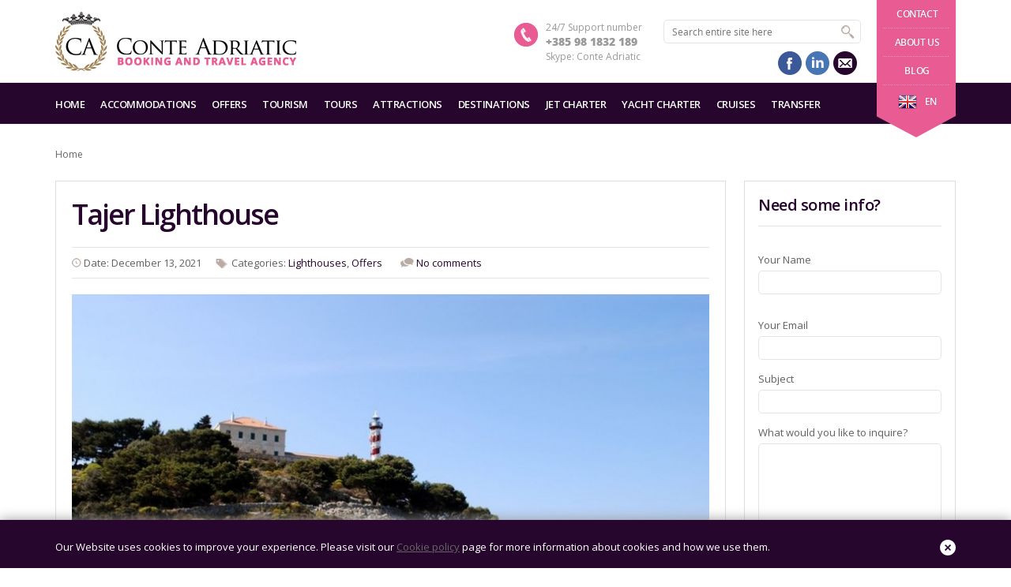

--- FILE ---
content_type: text/html; charset=UTF-8
request_url: https://conte-adriatic.com/tag/kornati-islands/
body_size: 14687
content:
<!DOCTYPE html>
<!--[if IE 7 ]><html class="ie7 oldie" dir="ltr" lang="en-US"
	prefix="og: https://ogp.me/ns#" > <![endif]-->
<!--[if IE 8 ]><html class="ie8 oldie" dir="ltr" lang="en-US"
	prefix="og: https://ogp.me/ns#" > <![endif]-->
<!--[if IE 	 ]><html class="ie" dir="ltr" lang="en-US"
	prefix="og: https://ogp.me/ns#" > <![endif]-->
<!--[if lt IE 9]><script src="https://conte-adriatic.com/wp-content/themes/conte-adriatic/js/html5shiv.js"></script><![endif]-->
<html dir="ltr" lang="en-US"
	prefix="og: https://ogp.me/ns#" >
<head>
	<meta charset="UTF-8">
	<meta name="viewport" content="width=device-width, initial-scale=1, maximum-scale=1">
	
	<link rel="shortcut icon" href="https://conte-adriatic.com/wp-content/themes/conte-adriatic-child/images/favicon.ico" />	
	<link rel="pingback" href="https://conte-adriatic.com/xmlrpc.php" />
    
    <script type="text/javascript" src='https://maps.google.com/maps/api/js?key=AIzaSyCFO5Pkvh74syXWI9rlUDDZ7kZ1p9C6oyM'></script>
	
<link rel="alternate" hreflang="en-us" href="https://conte-adriatic.com/tag/kornati-islands/" />
<link rel="alternate" hreflang="x-default" href="https://conte-adriatic.com/tag/kornati-islands/" />

		<!-- All in One SEO 4.4.0.1 - aioseo.com -->
		<title>kornati islands | Conte Adriatic</title><link rel="preload" as="style" href="https://fonts.googleapis.com/css?family=Open%20Sans%3A400%2C300%2C600%2C700%2C800&#038;subset=latin%2Clatin-ext&#038;display=swap" /><link rel="stylesheet" href="https://fonts.googleapis.com/css?family=Open%20Sans%3A400%2C300%2C600%2C700%2C800&#038;subset=latin%2Clatin-ext&#038;display=swap" media="print" onload="this.media='all'" /><noscript><link rel="stylesheet" href="https://fonts.googleapis.com/css?family=Open%20Sans%3A400%2C300%2C600%2C700%2C800&#038;subset=latin%2Clatin-ext&#038;display=swap" /></noscript><link rel="stylesheet" href="https://conte-adriatic.com/wp-content/cache/min/1/604c26a44ad24c4bcba545db703e20a4.css" media="all" data-minify="1" />
		<meta name="robots" content="max-image-preview:large" />
		<link rel="canonical" href="https://conte-adriatic.com/tag/kornati-islands/" />
		<meta name="generator" content="All in One SEO (AIOSEO) 4.4.0.1" />
		<script type="application/ld+json" class="aioseo-schema">
			{"@context":"https:\/\/schema.org","@graph":[{"@type":"BreadcrumbList","@id":"https:\/\/conte-adriatic.com\/tag\/kornati-islands\/#breadcrumblist","itemListElement":[{"@type":"ListItem","@id":"https:\/\/conte-adriatic.com\/#listItem","position":1,"item":{"@type":"WebPage","@id":"https:\/\/conte-adriatic.com\/","name":"Home","description":"Accommodation booking on Adriatic coast","url":"https:\/\/conte-adriatic.com\/"},"nextItem":"https:\/\/conte-adriatic.com\/tag\/kornati-islands\/#listItem"},{"@type":"ListItem","@id":"https:\/\/conte-adriatic.com\/tag\/kornati-islands\/#listItem","position":2,"item":{"@type":"WebPage","@id":"https:\/\/conte-adriatic.com\/tag\/kornati-islands\/","name":"kornati islands","url":"https:\/\/conte-adriatic.com\/tag\/kornati-islands\/"},"previousItem":"https:\/\/conte-adriatic.com\/#listItem"}]},{"@type":"CollectionPage","@id":"https:\/\/conte-adriatic.com\/tag\/kornati-islands\/#collectionpage","url":"https:\/\/conte-adriatic.com\/tag\/kornati-islands\/","name":"kornati islands | Conte Adriatic","inLanguage":"en-US","isPartOf":{"@id":"https:\/\/conte-adriatic.com\/#website"},"breadcrumb":{"@id":"https:\/\/conte-adriatic.com\/tag\/kornati-islands\/#breadcrumblist"}},{"@type":"Organization","@id":"https:\/\/conte-adriatic.com\/#organization","name":"Conte Adriatic","url":"https:\/\/conte-adriatic.com\/"},{"@type":"WebSite","@id":"https:\/\/conte-adriatic.com\/#website","url":"https:\/\/conte-adriatic.com\/","name":"Conte Adriatic","description":"Accommodation booking on Adriatic coast","inLanguage":"en-US","publisher":{"@id":"https:\/\/conte-adriatic.com\/#organization"}}]}
		</script>
		<!-- All in One SEO -->

<link rel='dns-prefetch' href='//cdn.jsdelivr.net' />
<link rel='dns-prefetch' href='//player.vimeo.com' />
<link rel='dns-prefetch' href='//fonts.googleapis.com' />
<link rel='dns-prefetch' href='//maxcdn.bootstrapcdn.com' />
<link rel='dns-prefetch' href='//fonts.gstatic.com' />
<link href='https://fonts.gstatic.com' crossorigin rel='preconnect' />
<link rel="alternate" type="application/rss+xml" title="Conte Adriatic &raquo; Feed" href="https://conte-adriatic.com/feed/" />
<link rel="alternate" type="application/rss+xml" title="Conte Adriatic &raquo; Comments Feed" href="https://conte-adriatic.com/comments/feed/" />
<link rel="alternate" type="application/rss+xml" title="Conte Adriatic &raquo; kornati islands Tag Feed" href="https://conte-adriatic.com/tag/kornati-islands/feed/" />
<style type="text/css">
img.wp-smiley,
img.emoji {
	display: inline !important;
	border: none !important;
	box-shadow: none !important;
	height: 1em !important;
	width: 1em !important;
	margin: 0 0.07em !important;
	vertical-align: -0.1em !important;
	background: none !important;
	padding: 0 !important;
}
</style>
	
<!--[if IE]>
<link rel='stylesheet' id='mailchimpSF_ie_css-css' href='https://conte-adriatic.com/wp-content/plugins/mailchimp/css/ie.css?ver=056130ce896a856f81543be84b940bcb' type='text/css' media='all' />
<![endif]-->



<style id='global-styles-inline-css' type='text/css'>
body{--wp--preset--color--black: #000000;--wp--preset--color--cyan-bluish-gray: #abb8c3;--wp--preset--color--white: #ffffff;--wp--preset--color--pale-pink: #f78da7;--wp--preset--color--vivid-red: #cf2e2e;--wp--preset--color--luminous-vivid-orange: #ff6900;--wp--preset--color--luminous-vivid-amber: #fcb900;--wp--preset--color--light-green-cyan: #7bdcb5;--wp--preset--color--vivid-green-cyan: #00d084;--wp--preset--color--pale-cyan-blue: #8ed1fc;--wp--preset--color--vivid-cyan-blue: #0693e3;--wp--preset--color--vivid-purple: #9b51e0;--wp--preset--gradient--vivid-cyan-blue-to-vivid-purple: linear-gradient(135deg,rgba(6,147,227,1) 0%,rgb(155,81,224) 100%);--wp--preset--gradient--light-green-cyan-to-vivid-green-cyan: linear-gradient(135deg,rgb(122,220,180) 0%,rgb(0,208,130) 100%);--wp--preset--gradient--luminous-vivid-amber-to-luminous-vivid-orange: linear-gradient(135deg,rgba(252,185,0,1) 0%,rgba(255,105,0,1) 100%);--wp--preset--gradient--luminous-vivid-orange-to-vivid-red: linear-gradient(135deg,rgba(255,105,0,1) 0%,rgb(207,46,46) 100%);--wp--preset--gradient--very-light-gray-to-cyan-bluish-gray: linear-gradient(135deg,rgb(238,238,238) 0%,rgb(169,184,195) 100%);--wp--preset--gradient--cool-to-warm-spectrum: linear-gradient(135deg,rgb(74,234,220) 0%,rgb(151,120,209) 20%,rgb(207,42,186) 40%,rgb(238,44,130) 60%,rgb(251,105,98) 80%,rgb(254,248,76) 100%);--wp--preset--gradient--blush-light-purple: linear-gradient(135deg,rgb(255,206,236) 0%,rgb(152,150,240) 100%);--wp--preset--gradient--blush-bordeaux: linear-gradient(135deg,rgb(254,205,165) 0%,rgb(254,45,45) 50%,rgb(107,0,62) 100%);--wp--preset--gradient--luminous-dusk: linear-gradient(135deg,rgb(255,203,112) 0%,rgb(199,81,192) 50%,rgb(65,88,208) 100%);--wp--preset--gradient--pale-ocean: linear-gradient(135deg,rgb(255,245,203) 0%,rgb(182,227,212) 50%,rgb(51,167,181) 100%);--wp--preset--gradient--electric-grass: linear-gradient(135deg,rgb(202,248,128) 0%,rgb(113,206,126) 100%);--wp--preset--gradient--midnight: linear-gradient(135deg,rgb(2,3,129) 0%,rgb(40,116,252) 100%);--wp--preset--duotone--dark-grayscale: url('#wp-duotone-dark-grayscale');--wp--preset--duotone--grayscale: url('#wp-duotone-grayscale');--wp--preset--duotone--purple-yellow: url('#wp-duotone-purple-yellow');--wp--preset--duotone--blue-red: url('#wp-duotone-blue-red');--wp--preset--duotone--midnight: url('#wp-duotone-midnight');--wp--preset--duotone--magenta-yellow: url('#wp-duotone-magenta-yellow');--wp--preset--duotone--purple-green: url('#wp-duotone-purple-green');--wp--preset--duotone--blue-orange: url('#wp-duotone-blue-orange');--wp--preset--font-size--small: 13px;--wp--preset--font-size--medium: 20px;--wp--preset--font-size--large: 36px;--wp--preset--font-size--x-large: 42px;--wp--preset--spacing--20: 0.44rem;--wp--preset--spacing--30: 0.67rem;--wp--preset--spacing--40: 1rem;--wp--preset--spacing--50: 1.5rem;--wp--preset--spacing--60: 2.25rem;--wp--preset--spacing--70: 3.38rem;--wp--preset--spacing--80: 5.06rem;--wp--preset--shadow--natural: 6px 6px 9px rgba(0, 0, 0, 0.2);--wp--preset--shadow--deep: 12px 12px 50px rgba(0, 0, 0, 0.4);--wp--preset--shadow--sharp: 6px 6px 0px rgba(0, 0, 0, 0.2);--wp--preset--shadow--outlined: 6px 6px 0px -3px rgba(255, 255, 255, 1), 6px 6px rgba(0, 0, 0, 1);--wp--preset--shadow--crisp: 6px 6px 0px rgba(0, 0, 0, 1);}:where(.is-layout-flex){gap: 0.5em;}body .is-layout-flow > .alignleft{float: left;margin-inline-start: 0;margin-inline-end: 2em;}body .is-layout-flow > .alignright{float: right;margin-inline-start: 2em;margin-inline-end: 0;}body .is-layout-flow > .aligncenter{margin-left: auto !important;margin-right: auto !important;}body .is-layout-constrained > .alignleft{float: left;margin-inline-start: 0;margin-inline-end: 2em;}body .is-layout-constrained > .alignright{float: right;margin-inline-start: 2em;margin-inline-end: 0;}body .is-layout-constrained > .aligncenter{margin-left: auto !important;margin-right: auto !important;}body .is-layout-constrained > :where(:not(.alignleft):not(.alignright):not(.alignfull)){max-width: var(--wp--style--global--content-size);margin-left: auto !important;margin-right: auto !important;}body .is-layout-constrained > .alignwide{max-width: var(--wp--style--global--wide-size);}body .is-layout-flex{display: flex;}body .is-layout-flex{flex-wrap: wrap;align-items: center;}body .is-layout-flex > *{margin: 0;}:where(.wp-block-columns.is-layout-flex){gap: 2em;}.has-black-color{color: var(--wp--preset--color--black) !important;}.has-cyan-bluish-gray-color{color: var(--wp--preset--color--cyan-bluish-gray) !important;}.has-white-color{color: var(--wp--preset--color--white) !important;}.has-pale-pink-color{color: var(--wp--preset--color--pale-pink) !important;}.has-vivid-red-color{color: var(--wp--preset--color--vivid-red) !important;}.has-luminous-vivid-orange-color{color: var(--wp--preset--color--luminous-vivid-orange) !important;}.has-luminous-vivid-amber-color{color: var(--wp--preset--color--luminous-vivid-amber) !important;}.has-light-green-cyan-color{color: var(--wp--preset--color--light-green-cyan) !important;}.has-vivid-green-cyan-color{color: var(--wp--preset--color--vivid-green-cyan) !important;}.has-pale-cyan-blue-color{color: var(--wp--preset--color--pale-cyan-blue) !important;}.has-vivid-cyan-blue-color{color: var(--wp--preset--color--vivid-cyan-blue) !important;}.has-vivid-purple-color{color: var(--wp--preset--color--vivid-purple) !important;}.has-black-background-color{background-color: var(--wp--preset--color--black) !important;}.has-cyan-bluish-gray-background-color{background-color: var(--wp--preset--color--cyan-bluish-gray) !important;}.has-white-background-color{background-color: var(--wp--preset--color--white) !important;}.has-pale-pink-background-color{background-color: var(--wp--preset--color--pale-pink) !important;}.has-vivid-red-background-color{background-color: var(--wp--preset--color--vivid-red) !important;}.has-luminous-vivid-orange-background-color{background-color: var(--wp--preset--color--luminous-vivid-orange) !important;}.has-luminous-vivid-amber-background-color{background-color: var(--wp--preset--color--luminous-vivid-amber) !important;}.has-light-green-cyan-background-color{background-color: var(--wp--preset--color--light-green-cyan) !important;}.has-vivid-green-cyan-background-color{background-color: var(--wp--preset--color--vivid-green-cyan) !important;}.has-pale-cyan-blue-background-color{background-color: var(--wp--preset--color--pale-cyan-blue) !important;}.has-vivid-cyan-blue-background-color{background-color: var(--wp--preset--color--vivid-cyan-blue) !important;}.has-vivid-purple-background-color{background-color: var(--wp--preset--color--vivid-purple) !important;}.has-black-border-color{border-color: var(--wp--preset--color--black) !important;}.has-cyan-bluish-gray-border-color{border-color: var(--wp--preset--color--cyan-bluish-gray) !important;}.has-white-border-color{border-color: var(--wp--preset--color--white) !important;}.has-pale-pink-border-color{border-color: var(--wp--preset--color--pale-pink) !important;}.has-vivid-red-border-color{border-color: var(--wp--preset--color--vivid-red) !important;}.has-luminous-vivid-orange-border-color{border-color: var(--wp--preset--color--luminous-vivid-orange) !important;}.has-luminous-vivid-amber-border-color{border-color: var(--wp--preset--color--luminous-vivid-amber) !important;}.has-light-green-cyan-border-color{border-color: var(--wp--preset--color--light-green-cyan) !important;}.has-vivid-green-cyan-border-color{border-color: var(--wp--preset--color--vivid-green-cyan) !important;}.has-pale-cyan-blue-border-color{border-color: var(--wp--preset--color--pale-cyan-blue) !important;}.has-vivid-cyan-blue-border-color{border-color: var(--wp--preset--color--vivid-cyan-blue) !important;}.has-vivid-purple-border-color{border-color: var(--wp--preset--color--vivid-purple) !important;}.has-vivid-cyan-blue-to-vivid-purple-gradient-background{background: var(--wp--preset--gradient--vivid-cyan-blue-to-vivid-purple) !important;}.has-light-green-cyan-to-vivid-green-cyan-gradient-background{background: var(--wp--preset--gradient--light-green-cyan-to-vivid-green-cyan) !important;}.has-luminous-vivid-amber-to-luminous-vivid-orange-gradient-background{background: var(--wp--preset--gradient--luminous-vivid-amber-to-luminous-vivid-orange) !important;}.has-luminous-vivid-orange-to-vivid-red-gradient-background{background: var(--wp--preset--gradient--luminous-vivid-orange-to-vivid-red) !important;}.has-very-light-gray-to-cyan-bluish-gray-gradient-background{background: var(--wp--preset--gradient--very-light-gray-to-cyan-bluish-gray) !important;}.has-cool-to-warm-spectrum-gradient-background{background: var(--wp--preset--gradient--cool-to-warm-spectrum) !important;}.has-blush-light-purple-gradient-background{background: var(--wp--preset--gradient--blush-light-purple) !important;}.has-blush-bordeaux-gradient-background{background: var(--wp--preset--gradient--blush-bordeaux) !important;}.has-luminous-dusk-gradient-background{background: var(--wp--preset--gradient--luminous-dusk) !important;}.has-pale-ocean-gradient-background{background: var(--wp--preset--gradient--pale-ocean) !important;}.has-electric-grass-gradient-background{background: var(--wp--preset--gradient--electric-grass) !important;}.has-midnight-gradient-background{background: var(--wp--preset--gradient--midnight) !important;}.has-small-font-size{font-size: var(--wp--preset--font-size--small) !important;}.has-medium-font-size{font-size: var(--wp--preset--font-size--medium) !important;}.has-large-font-size{font-size: var(--wp--preset--font-size--large) !important;}.has-x-large-font-size{font-size: var(--wp--preset--font-size--x-large) !important;}
.wp-block-navigation a:where(:not(.wp-element-button)){color: inherit;}
:where(.wp-block-columns.is-layout-flex){gap: 2em;}
.wp-block-pullquote{font-size: 1.5em;line-height: 1.6;}
</style>









<style id='wpml-legacy-dropdown-0-inline-css' type='text/css'>
.wpml-ls-statics-shortcode_actions{background-color:#eeeeee;}.wpml-ls-statics-shortcode_actions, .wpml-ls-statics-shortcode_actions .wpml-ls-sub-menu, .wpml-ls-statics-shortcode_actions a {border-color:#cdcdcd;}.wpml-ls-statics-shortcode_actions a, .wpml-ls-statics-shortcode_actions .wpml-ls-sub-menu a, .wpml-ls-statics-shortcode_actions .wpml-ls-sub-menu a:link, .wpml-ls-statics-shortcode_actions li:not(.wpml-ls-current-language) .wpml-ls-link, .wpml-ls-statics-shortcode_actions li:not(.wpml-ls-current-language) .wpml-ls-link:link {color:#444444;background-color:#ffffff;}.wpml-ls-statics-shortcode_actions a, .wpml-ls-statics-shortcode_actions .wpml-ls-sub-menu a:hover,.wpml-ls-statics-shortcode_actions .wpml-ls-sub-menu a:focus, .wpml-ls-statics-shortcode_actions .wpml-ls-sub-menu a:link:hover, .wpml-ls-statics-shortcode_actions .wpml-ls-sub-menu a:link:focus {color:#000000;background-color:#eeeeee;}.wpml-ls-statics-shortcode_actions .wpml-ls-current-language > a {color:#444444;background-color:#ffffff;}.wpml-ls-statics-shortcode_actions .wpml-ls-current-language:hover>a, .wpml-ls-statics-shortcode_actions .wpml-ls-current-language>a:focus {color:#000000;background-color:#eeeeee;}
</style>

<style id='wpml-legacy-horizontal-list-0-inline-css' type='text/css'>
.wpml-ls-statics-footer{background-color:#27062d;}.wpml-ls-statics-footer, .wpml-ls-statics-footer .wpml-ls-sub-menu, .wpml-ls-statics-footer a {border-color:#e4e4e4;}.wpml-ls-statics-footer a, .wpml-ls-statics-footer .wpml-ls-sub-menu a, .wpml-ls-statics-footer .wpml-ls-sub-menu a:link, .wpml-ls-statics-footer li:not(.wpml-ls-current-language) .wpml-ls-link, .wpml-ls-statics-footer li:not(.wpml-ls-current-language) .wpml-ls-link:link {color:#ffffff;background-color:transparent;}.wpml-ls-statics-footer a, .wpml-ls-statics-footer .wpml-ls-sub-menu a:hover,.wpml-ls-statics-footer .wpml-ls-sub-menu a:focus, .wpml-ls-statics-footer .wpml-ls-sub-menu a:link:hover, .wpml-ls-statics-footer .wpml-ls-sub-menu a:link:focus {color:#c8b4cc;background-color:transparent;}.wpml-ls-statics-footer .wpml-ls-current-language > a {color:#c8b4cc;background-color:transparent;}.wpml-ls-statics-footer .wpml-ls-current-language:hover>a, .wpml-ls-statics-footer .wpml-ls-current-language>a:focus {color:#b296b7;background-color:transparent;}
#lang_sel_footer { font: 13px "Open Sans",Arial,Helvetica,sans-serif !important; }
</style>













<link rel="https://api.w.org/" href="https://conte-adriatic.com/wp-json/" /><link rel="alternate" type="application/json" href="https://conte-adriatic.com/wp-json/wp/v2/tags/804" /><link rel="EditURI" type="application/rsd+xml" title="RSD" href="https://conte-adriatic.com/xmlrpc.php?rsd" />
<link rel="wlwmanifest" type="application/wlwmanifest+xml" href="https://conte-adriatic.com/wp-includes/wlwmanifest.xml" />

<meta name="generator" content="WPML ver:4.6.4 stt:22,1,3,47;" />
<meta name="generator" content="Powered by Slider Revolution 6.6.11 - responsive, Mobile-Friendly Slider Plugin for WordPress with comfortable drag and drop interface." />
<link rel="icon" href="https://conte-adriatic.com/wp-content/uploads/2014/04/icon-48x48.png" sizes="32x32" />
<link rel="icon" href="https://conte-adriatic.com/wp-content/uploads/2014/04/icon-200x200.png" sizes="192x192" />
<link rel="apple-touch-icon" href="https://conte-adriatic.com/wp-content/uploads/2014/04/icon-180x180.png" />
<meta name="msapplication-TileImage" content="https://conte-adriatic.com/wp-content/uploads/2014/04/icon-300x300.png" />
<script>function setREVStartSize(e){
			//window.requestAnimationFrame(function() {
				window.RSIW = window.RSIW===undefined ? window.innerWidth : window.RSIW;
				window.RSIH = window.RSIH===undefined ? window.innerHeight : window.RSIH;
				try {
					var pw = document.getElementById(e.c).parentNode.offsetWidth,
						newh;
					pw = pw===0 || isNaN(pw) || (e.l=="fullwidth" || e.layout=="fullwidth") ? window.RSIW : pw;
					e.tabw = e.tabw===undefined ? 0 : parseInt(e.tabw);
					e.thumbw = e.thumbw===undefined ? 0 : parseInt(e.thumbw);
					e.tabh = e.tabh===undefined ? 0 : parseInt(e.tabh);
					e.thumbh = e.thumbh===undefined ? 0 : parseInt(e.thumbh);
					e.tabhide = e.tabhide===undefined ? 0 : parseInt(e.tabhide);
					e.thumbhide = e.thumbhide===undefined ? 0 : parseInt(e.thumbhide);
					e.mh = e.mh===undefined || e.mh=="" || e.mh==="auto" ? 0 : parseInt(e.mh,0);
					if(e.layout==="fullscreen" || e.l==="fullscreen")
						newh = Math.max(e.mh,window.RSIH);
					else{
						e.gw = Array.isArray(e.gw) ? e.gw : [e.gw];
						for (var i in e.rl) if (e.gw[i]===undefined || e.gw[i]===0) e.gw[i] = e.gw[i-1];
						e.gh = e.el===undefined || e.el==="" || (Array.isArray(e.el) && e.el.length==0)? e.gh : e.el;
						e.gh = Array.isArray(e.gh) ? e.gh : [e.gh];
						for (var i in e.rl) if (e.gh[i]===undefined || e.gh[i]===0) e.gh[i] = e.gh[i-1];
											
						var nl = new Array(e.rl.length),
							ix = 0,
							sl;
						e.tabw = e.tabhide>=pw ? 0 : e.tabw;
						e.thumbw = e.thumbhide>=pw ? 0 : e.thumbw;
						e.tabh = e.tabhide>=pw ? 0 : e.tabh;
						e.thumbh = e.thumbhide>=pw ? 0 : e.thumbh;
						for (var i in e.rl) nl[i] = e.rl[i]<window.RSIW ? 0 : e.rl[i];
						sl = nl[0];
						for (var i in nl) if (sl>nl[i] && nl[i]>0) { sl = nl[i]; ix=i;}
						var m = pw>(e.gw[ix]+e.tabw+e.thumbw) ? 1 : (pw-(e.tabw+e.thumbw)) / (e.gw[ix]);
						newh =  (e.gh[ix] * m) + (e.tabh + e.thumbh);
					}
					var el = document.getElementById(e.c);
					if (el!==null && el) el.style.height = newh+"px";
					el = document.getElementById(e.c+"_wrapper");
					if (el!==null && el) {
						el.style.height = newh+"px";
						el.style.display = "block";
					}
				} catch(e){
					console.log("Failure at Presize of Slider:" + e)
				}
			//});
		  };</script>
<noscript><style id="rocket-lazyload-nojs-css">.rll-youtube-player, [data-lazy-src]{display:none !important;}</style></noscript></head>
<body class="archive tag tag-kornati-islands tag-804">
	<!--header-->
	<header class="header" role="banner">
		<div class="wrap clearfix">
			<!--logo-->
						<div class="logo"><a href="https://conte-adriatic.com" title="Conte Adriatic | kornati islands | Conte Adriatic"><img width="305" height="75" src="data:image/svg+xml,%3Csvg%20xmlns='http://www.w3.org/2000/svg'%20viewBox='0%200%20305%2075'%3E%3C/svg%3E" alt="Conte Adriatic | kornati islands | Conte Adriatic" data-lazy-src="https://conte-adriatic.com/wp-content/uploads/2014/04/logo_conte1.png" /><noscript><img width="305" height="75" src="https://conte-adriatic.com/wp-content/uploads/2014/04/logo_conte1.png" alt="Conte Adriatic | kornati islands | Conte Adriatic" /></noscript></a></div>
			<!--//logo-->
						<!--ribbon-->
			<div class="ribbon">
				<nav>
                    <!-- Custom Studio Informa -->
                                                            <ul class="additional">
                        <li style="display: block;"><a class="fn" href="https://conte-adriatic.com/contact/">Contact</a></li>
                        <li style="display: block;"><a class="fn" href="https://conte-adriatic.com/about-us/">About Us</a></li>
                    	<li style="display: block;"><a class="fn" href="https://conte-adriatic.com/category/blog/">Blog</a></li>
                    </ul>
                                        <!-- Custom Studio Informa -->
                    <!-- Custom Studio Informa -->
                    <ul class="profile-nav languages">
            
                    <li class="active"><a href="https://conte-adriatic.com/tag/kornati-islands/"><img src="data:image/svg+xml,%3Csvg%20xmlns='http://www.w3.org/2000/svg'%20viewBox='0%200%2024%2018'%3E%3C/svg%3E"  width="24" height="18" data-lazy-src="https://conte-adriatic.com/wp-content/uploads/flags/en.png"/><noscript><img src="https://conte-adriatic.com/wp-content/uploads/flags/en.png"  width="24" height="18"/></noscript>en</a></li><li><a class="fn" href="https://conte-adriatic.com/de/"><img src="data:image/svg+xml,%3Csvg%20xmlns='http://www.w3.org/2000/svg'%20viewBox='0%200%2024%2018'%3E%3C/svg%3E"  width="24" height="18" data-lazy-src="https://conte-adriatic.com/wp-content/uploads/flags/de.png"/><noscript><img src="https://conte-adriatic.com/wp-content/uploads/flags/de.png"  width="24" height="18"/></noscript>de</a></li><li><a class="fn" href="https://conte-adriatic.com/ru/"><img src="data:image/svg+xml,%3Csvg%20xmlns='http://www.w3.org/2000/svg'%20viewBox='0%200%2024%2018'%3E%3C/svg%3E"  width="24" height="18" data-lazy-src="https://conte-adriatic.com/wp-content/uploads/flags/ru.png"/><noscript><img src="https://conte-adriatic.com/wp-content/uploads/flags/ru.png"  width="24" height="18"/></noscript>ru</a></li><li><a class="fn" href="https://conte-adriatic.com/hr/"><img src="data:image/svg+xml,%3Csvg%20xmlns='http://www.w3.org/2000/svg'%20viewBox='0%200%2024%2018'%3E%3C/svg%3E"  width="24" height="18" data-lazy-src="https://conte-adriatic.com/wp-content/uploads/flags/hr.png"/><noscript><img src="https://conte-adriatic.com/wp-content/uploads/flags/hr.png"  width="24" height="18"/></noscript>hr</a></li>    
                    </ul>
                    <!-- Custom Studio Informa -->
                    
														</nav>
			</div>
			<!--//ribbon-->
						<!--search-->
			<div class="search">
				<form id="searchform" method="get" action="https://conte-adriatic.com">
					<input type="search" placeholder="Search entire site here" name="s" id="search" /> 
					<input type="submit" id="searchsubmit" value="" name="searchsubmit"/>
				</form>
                
                <!--// Custom Studio Informa -->
                                    <div class="header-sidebar">
                        <span class="widget widget-sidebar">			<article class="one-fourth">
						<ul class="social"> <li class="facebook"><a href="//www.facebook.com/contecroatiabooking" target="_blank" title="facebook">facebook</a></li><li class="linkedin"><a href="https://www.linkedin.com/in/conteadriatic" target="_blank" title="linkedin">linkedin</a></li><li class="mail"><a href="/cdn-cgi/l/email-protection#71181f171e31121e1f05145c10150318100518125f121e1c" title="mail">mail</a></li>				</ul>
			</article>
		</span>                    </div>
                                <!--// Custom Studio Informa -->

			</div>
			<!--//search-->
            	
			<!--contact-->
			<div class="contact">
				<span class="phone">24/7 Support number</span>
				<span class="number">+385 98 1832 189</span>
               
                <!--// Custom Studio Informa -->
                <span class="skype-contact">Skype: Conte Adriatic</span>
                <!--// Custom Studio Informa -->
                
			</div>
			<!--//contact-->
		</div>
		<!--primary navigation-->
		<nav id="nav" class="main-nav"><ul id="menu-main-menu-en" class="wrap"><li id="menu-item-1223" class="menu-item menu-item-type-post_type menu-item-object-page menu-item-home menu-item-1223"><a href="https://conte-adriatic.com/">Home</a></li>
<li id="menu-item-7575" class="menu-item menu-item-type-post_type menu-item-object-page menu-item-has-children menu-item-7575"><a href="https://conte-adriatic.com/accommodations/">Accommodations</a>
<ul class="sub-menu">
	<li id="menu-item-1225" class="menu-item menu-item-type-post_type menu-item-object-page menu-item-1225"><a href="https://conte-adriatic.com/apartments/">Apartments</a></li>
	<li id="menu-item-1229" class="menu-item menu-item-type-post_type menu-item-object-page menu-item-1229"><a href="https://conte-adriatic.com/hotels/">Hotels</a></li>
	<li id="menu-item-1230" class="menu-item menu-item-type-post_type menu-item-object-page menu-item-1230"><a href="https://conte-adriatic.com/luxury/">Luxury</a></li>
	<li id="menu-item-2374" class="menu-item menu-item-type-post_type menu-item-object-page menu-item-2374"><a href="https://conte-adriatic.com/luxury-villas/">Luxury villas</a></li>
	<li id="menu-item-1231" class="menu-item menu-item-type-post_type menu-item-object-page menu-item-1231"><a href="https://conte-adriatic.com/swimming-pool-houses/">Swimming pool houses</a></li>
	<li id="menu-item-7433" class="menu-item menu-item-type-post_type menu-item-object-page menu-item-7433"><a href="https://conte-adriatic.com/lighthouses/">Lighthouses</a></li>
</ul>
</li>
<li id="menu-item-1236" class="menu-item menu-item-type-taxonomy menu-item-object-category menu-item-has-children menu-item-1236"><a href="https://conte-adriatic.com/category/offers/">Offers</a>
<ul class="sub-menu">
	<li id="menu-item-1237" class="menu-item menu-item-type-taxonomy menu-item-object-category menu-item-1237"><a href="https://conte-adriatic.com/category/offers/lighthouses/">Lighthouses</a></li>
	<li id="menu-item-1238" class="menu-item menu-item-type-taxonomy menu-item-object-category menu-item-1238"><a href="https://conte-adriatic.com/category/offers/excursions/">Excursions</a></li>
	<li id="menu-item-1245" class="menu-item menu-item-type-taxonomy menu-item-object-category menu-item-1245"><a href="https://conte-adriatic.com/category/offers/team-building/">Team building</a></li>
	<li id="menu-item-1244" class="menu-item menu-item-type-taxonomy menu-item-object-category menu-item-1244"><a href="https://conte-adriatic.com/category/offers/rental-aircraft-and-helicopters/">Rental aircraft and helicopters</a></li>
	<li id="menu-item-6096" class="menu-item menu-item-type-taxonomy menu-item-object-category menu-item-6096"><a href="https://conte-adriatic.com/category/special-offer/">Special offer</a></li>
</ul>
</li>
<li id="menu-item-7081" class="menu-item menu-item-type-taxonomy menu-item-object-category menu-item-has-children menu-item-7081"><a href="https://conte-adriatic.com/category/tourism/">Tourism</a>
<ul class="sub-menu">
	<li id="menu-item-7084" class="menu-item menu-item-type-taxonomy menu-item-object-category menu-item-7084"><a href="https://conte-adriatic.com/category/tourism/health-and-medical-tourism/">Health and Medical Tourism</a></li>
	<li id="menu-item-6989" class="menu-item menu-item-type-taxonomy menu-item-object-category menu-item-6989"><a href="https://conte-adriatic.com/category/tourism/cultural-tourism/">Cultural Tourism</a></li>
	<li id="menu-item-7083" class="menu-item menu-item-type-taxonomy menu-item-object-category menu-item-7083"><a href="https://conte-adriatic.com/category/tourism/ecotourism/">Ecotourism</a></li>
	<li id="menu-item-7082" class="menu-item menu-item-type-taxonomy menu-item-object-category menu-item-7082"><a href="https://conte-adriatic.com/category/tourism/dental-tourism/">Dental Tourism</a></li>
	<li id="menu-item-1239" class="menu-item menu-item-type-taxonomy menu-item-object-category menu-item-1239"><a href="https://conte-adriatic.com/category/tourism/congress-tourism/">Congress tourism</a></li>
	<li id="menu-item-7085" class="menu-item menu-item-type-taxonomy menu-item-object-category menu-item-7085"><a href="https://conte-adriatic.com/category/tourism/sports-and-recreational-tourism/">Sports and Recreational Tourism</a></li>
</ul>
</li>
<li id="menu-item-1232" class="menu-item menu-item-type-post_type menu-item-object-page menu-item-has-children menu-item-1232"><a href="https://conte-adriatic.com/tours/">Tours</a>
<ul class="sub-menu">
	<li id="menu-item-8522" class="menu-item menu-item-type-post_type menu-item-object-page menu-item-8522"><a href="https://conte-adriatic.com/travel-a-la-carte/">Travel à la carte</a></li>
	<li id="menu-item-8523" class="menu-item menu-item-type-post_type menu-item-object-page menu-item-8523"><a href="https://conte-adriatic.com/dalmatia/">Dalmatia</a></li>
	<li id="menu-item-8524" class="menu-item menu-item-type-post_type menu-item-object-page menu-item-8524"><a href="https://conte-adriatic.com/offer-travel/">Offer travel</a></li>
</ul>
</li>
<li id="menu-item-1240" class="menu-item menu-item-type-taxonomy menu-item-object-category menu-item-has-children menu-item-1240"><a href="https://conte-adriatic.com/category/attractions/">Attractions</a>
<ul class="sub-menu">
	<li id="menu-item-1241" class="menu-item menu-item-type-taxonomy menu-item-object-category menu-item-1241"><a href="https://conte-adriatic.com/category/attractions/croatia-attractions/">Croatia</a></li>
	<li id="menu-item-1242" class="menu-item menu-item-type-taxonomy menu-item-object-category menu-item-1242"><a href="https://conte-adriatic.com/category/attractions/national-parks/">National Parks</a></li>
	<li id="menu-item-1243" class="menu-item menu-item-type-taxonomy menu-item-object-category menu-item-1243"><a href="https://conte-adriatic.com/category/attractions/zadar/">Zadar</a></li>
</ul>
</li>
<li id="menu-item-7143" class="menu-item menu-item-type-post_type menu-item-object-page menu-item-7143"><a href="https://conte-adriatic.com/destinations/">Destinations</a></li>
<li id="menu-item-7183" class="menu-item menu-item-type-post_type menu-item-object-page menu-item-7183"><a href="https://conte-adriatic.com/jet-charter/">Jet charter</a></li>
<li id="menu-item-7184" class="menu-item menu-item-type-post_type menu-item-object-page menu-item-7184"><a href="https://conte-adriatic.com/yacht-charter/">Yacht charter</a></li>
<li id="menu-item-7444" class="menu-item menu-item-type-post_type menu-item-object-page menu-item-7444"><a href="https://conte-adriatic.com/cruises/">Cruises</a></li>
<li id="menu-item-1233" class="menu-item menu-item-type-post_type menu-item-object-page menu-item-1233"><a href="https://conte-adriatic.com/transfer/">Transfer</a></li>
</ul></nav>		<!--//primary navigation-->
	</header>
	<!--//header-->
		<!--main-->
	<div class="main" role="main" id="primary">		
		<div class="wrap clearfix">
			<!--main content-->
			<div class="content clearfix " id="content"><!--breadcrumbs--><nav role="navigation" class="breadcrumbs clearfix"><ul><li><a href="https://conte-adriatic.com" title="Home">Home</a></li></ul></nav><!--//breadcrumbs--><!--three-fourth content-->
	<section class="three-fourth">
					
		<!--post-->
		<article class="static-content post">
			<header class="entry-header">
				<h1><a href="https://conte-adriatic.com/tajer-lighthouse/">Tajer Lighthouse</a></h1>
				<p class="entry-meta">
					<span class="date">Date: December 13, 2021</span> 
					<!--<span class="author">By <a href="https://conte-adriatic.com/author/conte/" title="Posts by Conte Adriatic" rel="author">Conte Adriatic</a></span>-->
					<span class="categories">Categories: <a href="https://conte-adriatic.com/category/offers/lighthouses/" rel="category tag">Lighthouses</a>, <a href="https://conte-adriatic.com/category/offers/" rel="category tag">Offers</a></span>
					<span class="comments">
						<a href="" rel="nofollow">
							No comments						</a>
					</span>
				</p>
			</header>
						<div class="entry-featured">
				<a href="https://conte-adriatic.com/tajer-lighthouse/">
					<figure>
						<img width="815" height="459" src="data:image/svg+xml,%3Csvg%20xmlns='http://www.w3.org/2000/svg'%20viewBox='0%200%20815%20459'%3E%3C/svg%3E" class="attachment-featured size-featured wp-post-image" alt="" decoding="async" title="" data-lazy-src="https://conte-adriatic.com/wp-content/uploads/2016/01/Tajer-s-mora-815x459.jpg" /><noscript><img width="815" height="459" src="https://conte-adriatic.com/wp-content/uploads/2016/01/Tajer-s-mora-815x459.jpg" class="attachment-featured size-featured wp-post-image" alt="" decoding="async" title="" /></noscript>					</figure>
				</a>
			</div>
						<div class="entry-content">
				<p>The Tajer lighthouse was built in 1876, and is actually one fairly large stone building connected with a monumental iron tower by a 200 foot long corridor. The building yard is very spacious, around 1200 square feet. Both apartments offer splendid panoramic view of Kornati islands, Long Island and immense ope sea. Location: 15 NM&#8230;</p>
				<div class="read-more"><a href="https://conte-adriatic.com/tajer-lighthouse/" class="gradient-button" rel="nofollow">Read More</a></div>
            
			</div>
            
		</article>
		<!--//post-->			
					
		<!--post-->
		<article class="static-content post">
			<header class="entry-header">
				<h1><a href="https://conte-adriatic.com/luxury-kornati-islands/">Luxury Kornati islands</a></h1>
				<p class="entry-meta">
					<span class="date">Date: July 2, 2020</span> 
					<!--<span class="author">By <a href="https://conte-adriatic.com/author/conte/" title="Posts by Conte Adriatic" rel="author">Conte Adriatic</a></span>-->
					<span class="categories">Categories: <a href="https://conte-adriatic.com/category/attractions/" rel="category tag">Attractions</a>, <a href="https://conte-adriatic.com/category/offers/excursions/" rel="category tag">Excursions</a>, <a href="https://conte-adriatic.com/category/offers/" rel="category tag">Offers</a>, <a href="https://conte-adriatic.com/category/attractions/zadar/" rel="category tag">Zadar</a></span>
					<span class="comments">
						<a href="" rel="nofollow">
							No comments						</a>
					</span>
				</p>
			</header>
						<div class="entry-featured">
				<a href="https://conte-adriatic.com/luxury-kornati-islands/">
					<figure>
						<img width="800" height="459" src="data:image/svg+xml,%3Csvg%20xmlns='http://www.w3.org/2000/svg'%20viewBox='0%200%20800%20459'%3E%3C/svg%3E" class="attachment-featured size-featured wp-post-image" alt="" decoding="async" title="" data-lazy-src="https://conte-adriatic.com/wp-content/uploads/2015/04/kop-800x459.jpg" /><noscript><img width="800" height="459" src="https://conte-adriatic.com/wp-content/uploads/2015/04/kop-800x459.jpg" class="attachment-featured size-featured wp-post-image" alt="" decoding="async" title="" /></noscript>					</figure>
				</a>
			</div>
						<div class="entry-content">
				<p>Sea Beauty – Let`s go to Kornati islands, one day on Sea Beauty, pure luxury. It is an excursion for 1 – 15 persons. From Zadar in the morning and we come back about 19.00. Enjoy, with your friends. Kornati islands is often mentioned as “nautical paradise” in tourist publications. And really, in “slalom” sailing&#8230;</p>
				<div class="read-more"><a href="https://conte-adriatic.com/luxury-kornati-islands/" class="gradient-button" rel="nofollow">Read More</a></div>
            
			</div>
            
		</article>
		<!--//post-->			
				<!--bottom navigation-->
		<nav class="page-navigation bottom-nav">
			<a href="#" class="scroll-to-top" title="Back up">Back up</a> 
			<div class="pager">
						</div>
		</nav>
		<!--//bottom navigation-->
	</section>
	<!--//three-fourth content-->
<aside id="secondary" class="right-sidebar widget-area" role="complementary">
	<span class="widget widget-sidebar">
    <h2>Need some info?</h2>
    
    <script data-cfasync="false" src="/cdn-cgi/scripts/5c5dd728/cloudflare-static/email-decode.min.js"></script><script language="javascript" type="text/jscript">
	jQuery( window ).load(function() {
		var subject = 'Luxury Kornati islands';
		jQuery("#subject").val(subject);
	});
		 
	</script>
    
    
<div class="wpcf7 no-js" id="wpcf7-f7055-o1" lang="en-US" dir="ltr">
<div class="screen-reader-response"><p role="status" aria-live="polite" aria-atomic="true"></p> <ul></ul></div>
<form action="/tag/kornati-islands/#wpcf7-f7055-o1" method="post" class="wpcf7-form init" aria-label="Contact form" novalidate="novalidate" data-status="init">
<div style="display: none;">
<input type="hidden" name="_wpcf7" value="7055" />
<input type="hidden" name="_wpcf7_version" value="5.7.7" />
<input type="hidden" name="_wpcf7_locale" value="en_US" />
<input type="hidden" name="_wpcf7_unit_tag" value="wpcf7-f7055-o1" />
<input type="hidden" name="_wpcf7_container_post" value="0" />
<input type="hidden" name="_wpcf7_posted_data_hash" value="" />
</div>
<p><input type="hidden" id="subject" name="subject" value="" />
</p>
<p>Your Name<br />
<span class="wpcf7-form-control-wrap" data-name="your-name"><input size="40" class="wpcf7-form-control wpcf7-text wpcf7-validates-as-required" aria-required="true" aria-invalid="false" value="" type="text" name="your-name" /></span>
</p>
<p><span id="wpcf7-6974a897d5659-wrapper" class="wpcf7-form-control-wrap surname-wrap" ><input type="hidden" name="surname-time-start" value="1769253015"><input type="hidden" name="surname-time-check" value="4"><input id="wpcf7-6974a897d5659-field"  placeholder="Surname"  class="wpcf7-form-control wpcf7-text" type="text" name="surname" value="" size="40" tabindex="-1" autocomplete="off" /></span>
</p>
<p>Your Email<br />
<span class="wpcf7-form-control-wrap" data-name="your-email"><input size="40" class="wpcf7-form-control wpcf7-text wpcf7-email wpcf7-validates-as-required wpcf7-validates-as-email" aria-required="true" aria-invalid="false" value="" type="email" name="your-email" /></span>
</p>
<p>Subject<br />
<span class="wpcf7-form-control-wrap" data-name="your-subject"><input size="40" class="wpcf7-form-control wpcf7-text wpcf7-validates-as-required" aria-required="true" aria-invalid="false" value="" type="text" name="your-subject" /></span>
</p>
<p>What would you like to inquire?<br />
<span class="wpcf7-form-control-wrap" data-name="your-message"><textarea cols="40" rows="10" class="wpcf7-form-control wpcf7-textarea wpcf7-validates-as-required" aria-required="true" aria-invalid="false" name="your-message"></textarea></span>
</p>
<p><input class="wpcf7-form-control has-spinner wpcf7-submit" type="submit" value="Send inquiry" />
</p><p style="display: none !important;"><label>&#916;<textarea name="_wpcf7_ak_hp_textarea" cols="45" rows="8" maxlength="100"></textarea></label><input type="hidden" id="ak_js_1" name="_wpcf7_ak_js" value="160"/></p><div class="wpcf7-response-output" aria-hidden="true"></div>
</form>
</div>
</span><span class="widget widget-sidebar"><h3>Need help booking?</h3>			<div class="textwidget"><p>Get assistance from our customer service with booking, planning trip or any other of your needs.</p><br>

<b>Mail:</b> <a href="/cdn-cgi/l/email-protection#4920272f26092a26273d2c64282d3b20283d202a672a2624"><span class="__cf_email__" data-cfemail="c3aaada5ac83a0acadb7a6eea2a7b1aaa2b7aaa0eda0acae">[email&#160;protected]</span></a><br/>
<b>Phone:</b> +385 98 1832 189<br/>
<b>Skype:</b> Conte Adriatic</div>
		</span><span class="widget widget-sidebar"><a href="https://conte-adriatic.com/tours/discover-zadar/" target="_self" class="widget_sp_image-image-link"><img width="230" height="230" alt="Discover Zadar" class="attachment-full aligncenter" style="max-width: 100%;" data-lazy-srcset="https://conte-adriatic.com/wp-content/uploads/2014/04/discover_zadar.png 230w, https://conte-adriatic.com/wp-content/uploads/2014/04/discover_zadar-150x150.png 150w, https://conte-adriatic.com/wp-content/uploads/2014/04/discover_zadar-200x200.png 200w" data-lazy-sizes="(max-width: 230px) 100vw, 230px" src="data:image/svg+xml,%3Csvg%20xmlns='http://www.w3.org/2000/svg'%20viewBox='0%200%20230%20230'%3E%3C/svg%3E" data-lazy-src="https://conte-adriatic.com/wp-content/uploads/2014/04/discover_zadar.png" /><noscript><img width="230" height="230" alt="Discover Zadar" class="attachment-full aligncenter" style="max-width: 100%;" srcset="https://conte-adriatic.com/wp-content/uploads/2014/04/discover_zadar.png 230w, https://conte-adriatic.com/wp-content/uploads/2014/04/discover_zadar-150x150.png 150w, https://conte-adriatic.com/wp-content/uploads/2014/04/discover_zadar-200x200.png 200w" sizes="(max-width: 230px) 100vw, 230px" src="https://conte-adriatic.com/wp-content/uploads/2014/04/discover_zadar.png" /></noscript></a></span></aside>
</div><!--//main content-->
</div><!--//wrap-->
</div><!--//main-->
<!--footer-->
<footer class="footer" role="contentinfo">
	    <div id="footer-sidebar" class="footer-sidebar widget-area wrap clearfix" role="complementary">
    	<ul>
			<li class="widget widget-sidebar"><h3>Selected accommodations</h3><div class="menu-custom-menu-container"><ul id="menu-custom-menu" class="menu"><li id="menu-item-1212" class="menu-item menu-item-type-post_type menu-item-object-page menu-item-1212"><a href="https://conte-adriatic.com/apartments/">Apartments</a></li>
<li id="menu-item-1213" class="menu-item menu-item-type-post_type menu-item-object-page menu-item-1213"><a href="https://conte-adriatic.com/hotels/">Hotels</a></li>
<li id="menu-item-1214" class="menu-item menu-item-type-post_type menu-item-object-page menu-item-1214"><a href="https://conte-adriatic.com/luxury/">Luxury</a></li>
<li id="menu-item-1268" class="menu-item menu-item-type-post_type menu-item-object-page menu-item-1268"><a href="https://conte-adriatic.com/swimming-pool-houses/">Swimming pool houses</a></li>
<li id="menu-item-1267" class="menu-item menu-item-type-post_type menu-item-object-page menu-item-1267"><a href="https://conte-adriatic.com/hostel/">Hostel</a></li>
</ul></div></li>
            <li class="widget widget-sidebar"><h3>Conte Adriatic newsletter</h3>	<style>
		.widget_mailchimpsf_widget .widget-title {
		line-height: 1.4em;
		margin-bottom: 0.75em;
	}
	#mc_subheader {
		line-height: 1.25em;
		margin-bottom: 18px;
	}
	.mc_merge_var {
		margin-bottom: 1.0em;
	}
	.mc_var_label,
	.mc_interest_label {
		display: block;
		margin-bottom: 0.5em;
	}
	.mc_input {
		-moz-box-sizing: border-box;
		-webkit-box-sizing: border-box;
		box-sizing: border-box;
		width: 100%;
	}
	.mc_input.mc_phone {
		width: auto;
	}
	select.mc_select {
		margin-top: 0.5em;
		width: 100%;
	}
	.mc_address_label {
		margin-top: 1.0em;
		margin-bottom: 0.5em;
		display: block;
	}
	.mc_address_label ~ select {
		width: 100%;		
	}
	.mc_list li {
		list-style: none;
		background: none !important;
	}
	.mc_interests_header {
		margin-top: 1.0em;
		margin-bottom: 0.5em;
	}
	.mc_interest label,
	.mc_interest input {
		margin-bottom: 0.4em;
	}
	#mc_signup_submit {
		margin-top: 1.5em;
		width: 80%;
	}
	#mc_unsub_link a {
		font-size: 0.75em;
	}
	#mc_unsub_link {
		margin-top: 1.0em;
	}
	.mc_header_address,
	.mc_email_format {
		display: block;
		font-weight: bold;
		margin-top: 1.0em;
		margin-bottom: 0.5em;
	}
	.mc_email_options {
		margin-top: 0.5em;
	}
	.mc_email_type {
		padding-left: 4px;
	}
	</style>
	
<div id="mc_signup">
	<form method="post" action="#mc_signup" id="mc_signup_form">
		<input type="hidden" id="mc_submit_type" name="mc_submit_type" value="html" />
		<input type="hidden" name="mcsf_action" value="mc_submit_signup_form" />
		<input type="hidden" id="_mc_submit_signup_form_nonce" name="_mc_submit_signup_form_nonce" value="12eebfa5ba" />		
			<div id="mc_subheader">
			Stay tuned about our last offers and get best booking prices.		</div><!-- /mc_subheader -->
			
	<div class="mc_form_inside">
		
		<div class="updated" id="mc_message">
					</div><!-- /mc_message -->

		
<div class="mc_merge_var">
		<label for="mc_mv_EMAIL" class="mc_var_label mc_header mc_header_email">Email Address</label>
	<input type="text" size="18" placeholder="" name="mc_mv_EMAIL" id="mc_mv_EMAIL" class="mc_input"/>
</div><!-- /mc_merge_var -->
		<div class="mc_signup_submit">
			<input type="submit" name="mc_signup_submit" id="mc_signup_submit" value="Subscribe" class="button" />
		</div><!-- /mc_signup_submit -->
	
	
				
	</div><!-- /mc_form_inside -->
	</form><!-- /mc_signup_form -->
</div><!-- /mc_signup_container -->
				<div class="textwidget"><br/><br/><ul class="social">
<li class="facebook"><a href="//www.facebook.com/contecroatiabooking" target="_blank" title="facebook" rel="noopener">facebook</a></li>
<li class="linkedin"><a href="https://www.linkedin.com/in/conteadriatic" target="_blank" title="linkedin" rel="noopener">linkedin</a></li>
<li class="mail"><a href="/cdn-cgi/l/email-protection#fc95929a93bc9f93928899d19d988e959d88959fd29f9391" title="mail">mail</a></li>
</ul></div>
		</li>
            <li class="widget widget-sidebar"><h3>Need help booking?</h3>			<div class="textwidget"><p>Get assistance from our customer service with booking, planning trip or any other of your needs.</p><br>

<b>Mail:</b> <a href="/cdn-cgi/l/email-protection#6900070f06290a06071d0c44080d1b00081d000a470a0604"><span class="__cf_email__" data-cfemail="4c25222a230c2f23223829612d283e252d38252f622f2321">[email&#160;protected]</span></a><br/>
<b>Phone:</b> +385 98 1832 189<br/>
<b>Skype:</b> Conte Adriatic<br/>

<div class="ssl-icon" style="margin-top: 20px;">
<img width="167" height="72" src="data:image/svg+xml,%3Csvg%20xmlns='http://www.w3.org/2000/svg'%20viewBox='0%200%20167%2072'%3E%3C/svg%3E" data-lazy-src="/wp-content/uploads/2015/11/geotrust-logo.jpg"/><noscript><img width="167" height="72" src="/wp-content/uploads/2015/11/geotrust-logo.jpg"/></noscript>
</div></div>
		</li>
            <li class="widget widget-sidebar"><h3>Special offers</h3><div class="menu-custom-menu-second-container"><ul id="menu-custom-menu-second" class="menu"><li id="menu-item-7680" class="menu-item menu-item-type-post_type menu-item-object-page menu-item-7680"><a href="https://conte-adriatic.com/destinations/">Destinations</a></li>
<li id="menu-item-1274" class="menu-item menu-item-type-taxonomy menu-item-object-category menu-item-1274"><a href="https://conte-adriatic.com/category/attractions/">Attractions</a></li>
<li id="menu-item-1275" class="menu-item menu-item-type-taxonomy menu-item-object-category menu-item-1275"><a href="https://conte-adriatic.com/category/offers/">Offers</a></li>
<li id="menu-item-1276" class="menu-item menu-item-type-post_type menu-item-object-page menu-item-1276"><a href="https://conte-adriatic.com/transfer/">Transfer</a></li>
<li id="menu-item-1277" class="menu-item menu-item-type-post_type menu-item-object-page menu-item-1277"><a href="https://conte-adriatic.com/tours/">Tours</a></li>
</ul></div></li>
        </ul>
    </div>
	<div class="wrap clearfix">		
		<section class="bottom">
			<p class="copy">Conte Adriatic © 2023. All rights reserved.</p>				
			<!--footer navigation-->				
			<nav class="menu-footer-menu-container"><ul id="menu-footer-menu" class="menu"><li id="menu-item-601" class="menu-item menu-item-type-post_type menu-item-object-page menu-item-home menu-item-601"><a href="https://conte-adriatic.com/">Home</a></li>
<li id="menu-item-602" class="menu-item menu-item-type-post_type menu-item-object-page menu-item-602"><a href="https://conte-adriatic.com/about-us/">About Us</a></li>
<li id="menu-item-1294" class="menu-item menu-item-type-taxonomy menu-item-object-category menu-item-1294"><a href="https://conte-adriatic.com/category/blog/">Blog</a></li>
<li id="menu-item-604" class="menu-item menu-item-type-post_type menu-item-object-page menu-item-604"><a href="https://conte-adriatic.com/contact/">Contact</a></li>
<li id="menu-item-605" class="menu-item menu-item-type-post_type menu-item-object-page menu-item-605"><a href="https://conte-adriatic.com/terms-conditions/">Terms &#038; conditions</a></li>
</ul></nav>			<!--//footer navigation-->
		</section>
	</div>
</footer>
<!--//footer-->
	
<div class="lightbox" style="display:none;" id="login_lightbox">
	<div class="lb-wrap">
		<a onclick="toggleLightbox('login_lightbox');" href="javascript:void(0);" class="close">x</a>
		<div class="lb-content">
			<form action="https://conte-adriatic.com/" method="post">
				<h1>Log in</h1>
				<div class="f-item">
					<label for="log">Username</label>
					<input type="text" name="log" id="log" value="" />
				</div>
				<div class="f-item">
					<label for="pwd">Password</label>
					<input type="password" id="pwd" name="pwd" />
				</div>
				<div class="f-item checkbox">
					<input type="checkbox" id="rememberme" name="rememberme" checked="checked" value="forever" />
					<label for="rememberme">Remember me next time</label>
				</div>
				<p><a href="https://conte-adriatic.com/wp-login.php?action=lostpassword" title="Forgot your password?">Forgot your password?</a><br />
				Don't have an account yet? <a onclick="toggleLightbox('register_lightbox');" href="javascript:void(0);" title="Sign up">Sign up.</a></p>
				<input type="hidden" id="bookyourtravel_login_form_nonce" name="bookyourtravel_login_form_nonce" value="3470f94e3f" /><input type="hidden" name="_wp_http_referer" value="/tag/kornati-islands/" />				<input type="hidden" name="redirect_to" value="/tag/kornati-islands/" />
				<input type="submit" id="login" name="login" value="Login" class="gradient-button"/>
			</form>
		</div>
	</div>
</div><div class="lightbox" style="display:none;" id="register_lightbox">
	<div class="lb-wrap">
		<a onclick="toggleLightbox('register_lightbox');" href="javascript:void(0);" class="close">x</a>
		<div class="lb-content">
			<form action="https://conte-adriatic.com/wp-login.php?action=register" method="post">
				<h1>Register</h1>
				<div class="f-item">
					<label for="user_login">Username</label>
					<input tabindex="27" type="text" id="user_login" name="user_login" />
				</div>
				<div class="f-item">
					<label for="user_email">Email</label>
					<input tabindex="28" type="email" id="user_email" name="user_email" />
					<input type="hidden" name="email" id="email" value="" />
					<input type="hidden" name="password" id="password" value="" />
				</div>
								<div class="row captcha">
					<div class="f-item">
						<label>How much is 4 + 10?</label>
						<input tabindex="29" type="text" required="required" id="c_val_s_reg" name="c_val_s_reg" />
						<input type="hidden" name="c_val_1_reg" id="c_val_1_reg" value="4" />
						<input type="hidden" name="c_val_2_reg" id="c_val_2_reg" value="10" />
					</div>
				</div>
																<div class="row">					
					<div class="f-item checkbox">
						<div class="checker" id="uniform-check"><span><input tabindex="32" type="checkbox" value="ch1" id="checkboxagree" name="checkboxagree" style="opacity: 0;"></span></div>
						<label>I agree to the <a href="https://conte-adriatic.com/terms-conditions/">terms &amp; conditions</a>.</label>
											</div>
				</div>
				<input type="hidden" id="_wpnonce" name="_wpnonce" value="993b2da053" /><input type="hidden" name="_wp_http_referer" value="/tag/kornati-islands/" />				<input type="hidden" id="bookyourtravel_register_form_nonce" name="bookyourtravel_register_form_nonce" value="2500ad1c9d" /><input type="hidden" name="_wp_http_referer" value="/tag/kornati-islands/" />				<input tabindex="33" type="submit" id="register" name="register" value="Create account" class="gradient-button"/>
			</form>
		</div>
	</div>
</div>
		
		
<div id="hidden-cookie-message" style="display:none;">
  <div>
    <p>Our Website uses cookies to improve your experience.  Please visit our <a rel="nofollow" href="https://conte-adriatic.com/cookie-policy/">Cookie policy</a> page for more information about cookies and how we use them.</p>    <a class="close-cookie-banner" href="javascript:void(0);" onclick="jQuery(this).parent().parent().hide();"><span>Close</span></a>
  </div>
</div>

<div class="wpml-ls-statics-footer wpml-ls wpml-ls-legacy-list-horizontal" id="lang_sel_footer">
	<ul><li class="wpml-ls-slot-footer wpml-ls-item wpml-ls-item-en wpml-ls-current-language wpml-ls-first-item wpml-ls-item-legacy-list-horizontal">
				<a href="https://conte-adriatic.com/tag/kornati-islands/" class="wpml-ls-link">
                                                        <img width="24" height="18"
            class="wpml-ls-flag iclflag"
            src="data:image/svg+xml,%3Csvg%20xmlns='http://www.w3.org/2000/svg'%20viewBox='0%200%2024%2018'%3E%3C/svg%3E"
            alt=""
           
           
    data-lazy-src="https://conte-adriatic.com/wp-content/uploads/flags/en.png" /><noscript><img width="24" height="18"
            class="wpml-ls-flag iclflag"
            src="https://conte-adriatic.com/wp-content/uploads/flags/en.png"
            alt=""
           
           
    /></noscript><span class="wpml-ls-native icl_lang_sel_native">English</span></a>
			</li><li class="wpml-ls-slot-footer wpml-ls-item wpml-ls-item-de wpml-ls-item-legacy-list-horizontal">
				<a href="https://conte-adriatic.com/de/" class="wpml-ls-link">
                                                        <img width="24" height="18"
            class="wpml-ls-flag iclflag"
            src="data:image/svg+xml,%3Csvg%20xmlns='http://www.w3.org/2000/svg'%20viewBox='0%200%2024%2018'%3E%3C/svg%3E"
            alt=""
           
           
    data-lazy-src="https://conte-adriatic.com/wp-content/uploads/flags/de.png" /><noscript><img width="24" height="18"
            class="wpml-ls-flag iclflag"
            src="https://conte-adriatic.com/wp-content/uploads/flags/de.png"
            alt=""
           
           
    /></noscript><span class="wpml-ls-native icl_lang_sel_native" lang="de">Deutsch</span></a>
			</li><li class="wpml-ls-slot-footer wpml-ls-item wpml-ls-item-ru wpml-ls-item-legacy-list-horizontal">
				<a href="https://conte-adriatic.com/ru/" class="wpml-ls-link">
                                                        <img width="24" height="18"
            class="wpml-ls-flag iclflag"
            src="data:image/svg+xml,%3Csvg%20xmlns='http://www.w3.org/2000/svg'%20viewBox='0%200%2024%2018'%3E%3C/svg%3E"
            alt=""
           
           
    data-lazy-src="https://conte-adriatic.com/wp-content/uploads/flags/ru.png" /><noscript><img width="24" height="18"
            class="wpml-ls-flag iclflag"
            src="https://conte-adriatic.com/wp-content/uploads/flags/ru.png"
            alt=""
           
           
    /></noscript><span class="wpml-ls-native icl_lang_sel_native" lang="ru">Русский</span></a>
			</li><li class="wpml-ls-slot-footer wpml-ls-item wpml-ls-item-hr wpml-ls-last-item wpml-ls-item-legacy-list-horizontal">
				<a href="https://conte-adriatic.com/hr/" class="wpml-ls-link">
                                                        <img width="24" height="18"
            class="wpml-ls-flag iclflag"
            src="data:image/svg+xml,%3Csvg%20xmlns='http://www.w3.org/2000/svg'%20viewBox='0%200%2024%2018'%3E%3C/svg%3E"
            alt=""
           
           
    data-lazy-src="https://conte-adriatic.com/wp-content/uploads/flags/hr.png" /><noscript><img width="24" height="18"
            class="wpml-ls-flag iclflag"
            src="https://conte-adriatic.com/wp-content/uploads/flags/hr.png"
            alt=""
           
           
    /></noscript><span class="wpml-ls-native icl_lang_sel_native" lang="hr">Hrvatski</span></a>
			</li></ul>
</div>
<style id='wpcf7-6974a897d5659-inline-inline-css' type='text/css'>
#wpcf7-6974a897d5659-wrapper {display:none !important; visibility:hidden !important;}
</style>

<style id='rs-plugin-settings-inline-css' type='text/css'>
.tp-caption a{color:#ff7302;text-shadow:none;-webkit-transition:all 0.2s ease-out;-moz-transition:all 0.2s ease-out;-o-transition:all 0.2s ease-out;-ms-transition:all 0.2s ease-out}.tp-caption a:hover{color:#ffa902}
</style>












<script data-cfasync="false" src="/cdn-cgi/scripts/5c5dd728/cloudflare-static/email-decode.min.js"></script><script type='text/javascript' id='rocket-browser-checker-js-after'>
"use strict";var _createClass=function(){function defineProperties(target,props){for(var i=0;i<props.length;i++){var descriptor=props[i];descriptor.enumerable=descriptor.enumerable||!1,descriptor.configurable=!0,"value"in descriptor&&(descriptor.writable=!0),Object.defineProperty(target,descriptor.key,descriptor)}}return function(Constructor,protoProps,staticProps){return protoProps&&defineProperties(Constructor.prototype,protoProps),staticProps&&defineProperties(Constructor,staticProps),Constructor}}();function _classCallCheck(instance,Constructor){if(!(instance instanceof Constructor))throw new TypeError("Cannot call a class as a function")}var RocketBrowserCompatibilityChecker=function(){function RocketBrowserCompatibilityChecker(options){_classCallCheck(this,RocketBrowserCompatibilityChecker),this.passiveSupported=!1,this._checkPassiveOption(this),this.options=!!this.passiveSupported&&options}return _createClass(RocketBrowserCompatibilityChecker,[{key:"_checkPassiveOption",value:function(self){try{var options={get passive(){return!(self.passiveSupported=!0)}};window.addEventListener("test",null,options),window.removeEventListener("test",null,options)}catch(err){self.passiveSupported=!1}}},{key:"initRequestIdleCallback",value:function(){!1 in window&&(window.requestIdleCallback=function(cb){var start=Date.now();return setTimeout(function(){cb({didTimeout:!1,timeRemaining:function(){return Math.max(0,50-(Date.now()-start))}})},1)}),!1 in window&&(window.cancelIdleCallback=function(id){return clearTimeout(id)})}},{key:"isDataSaverModeOn",value:function(){return"connection"in navigator&&!0===navigator.connection.saveData}},{key:"supportsLinkPrefetch",value:function(){var elem=document.createElement("link");return elem.relList&&elem.relList.supports&&elem.relList.supports("prefetch")&&window.IntersectionObserver&&"isIntersecting"in IntersectionObserverEntry.prototype}},{key:"isSlowConnection",value:function(){return"connection"in navigator&&"effectiveType"in navigator.connection&&("2g"===navigator.connection.effectiveType||"slow-2g"===navigator.connection.effectiveType)}}]),RocketBrowserCompatibilityChecker}();
</script>
<script type='text/javascript' id='rocket-preload-links-js-extra'>
/* <![CDATA[ */
var RocketPreloadLinksConfig = {"excludeUris":"\/(?:.+\/)?feed(?:\/(?:.+\/?)?)?$|\/(?:.+\/)?embed\/|\/(index.php\/)?(.*)wp-json(\/.*|$)|\/refer\/|\/go\/|\/recommend\/|\/recommends\/","usesTrailingSlash":"1","imageExt":"jpg|jpeg|gif|png|tiff|bmp|webp|avif|pdf|doc|docx|xls|xlsx|php","fileExt":"jpg|jpeg|gif|png|tiff|bmp|webp|avif|pdf|doc|docx|xls|xlsx|php|html|htm","siteUrl":"https:\/\/conte-adriatic.com","onHoverDelay":"100","rateThrottle":"3"};
/* ]]> */
</script>
<script type='text/javascript' id='rocket-preload-links-js-after'>
(function() {
"use strict";var r="function"==typeof Symbol&&"symbol"==typeof Symbol.iterator?function(e){return typeof e}:function(e){return e&&"function"==typeof Symbol&&e.constructor===Symbol&&e!==Symbol.prototype?"symbol":typeof e},e=function(){function i(e,t){for(var n=0;n<t.length;n++){var i=t[n];i.enumerable=i.enumerable||!1,i.configurable=!0,"value"in i&&(i.writable=!0),Object.defineProperty(e,i.key,i)}}return function(e,t,n){return t&&i(e.prototype,t),n&&i(e,n),e}}();function i(e,t){if(!(e instanceof t))throw new TypeError("Cannot call a class as a function")}var t=function(){function n(e,t){i(this,n),this.browser=e,this.config=t,this.options=this.browser.options,this.prefetched=new Set,this.eventTime=null,this.threshold=1111,this.numOnHover=0}return e(n,[{key:"init",value:function(){!this.browser.supportsLinkPrefetch()||this.browser.isDataSaverModeOn()||this.browser.isSlowConnection()||(this.regex={excludeUris:RegExp(this.config.excludeUris,"i"),images:RegExp(".("+this.config.imageExt+")$","i"),fileExt:RegExp(".("+this.config.fileExt+")$","i")},this._initListeners(this))}},{key:"_initListeners",value:function(e){-1<this.config.onHoverDelay&&document.addEventListener("mouseover",e.listener.bind(e),e.listenerOptions),document.addEventListener("mousedown",e.listener.bind(e),e.listenerOptions),document.addEventListener("touchstart",e.listener.bind(e),e.listenerOptions)}},{key:"listener",value:function(e){var t=e.target.closest("a"),n=this._prepareUrl(t);if(null!==n)switch(e.type){case"mousedown":case"touchstart":this._addPrefetchLink(n);break;case"mouseover":this._earlyPrefetch(t,n,"mouseout")}}},{key:"_earlyPrefetch",value:function(t,e,n){var i=this,r=setTimeout(function(){if(r=null,0===i.numOnHover)setTimeout(function(){return i.numOnHover=0},1e3);else if(i.numOnHover>i.config.rateThrottle)return;i.numOnHover++,i._addPrefetchLink(e)},this.config.onHoverDelay);t.addEventListener(n,function e(){t.removeEventListener(n,e,{passive:!0}),null!==r&&(clearTimeout(r),r=null)},{passive:!0})}},{key:"_addPrefetchLink",value:function(i){return this.prefetched.add(i.href),new Promise(function(e,t){var n=document.createElement("link");n.rel="prefetch",n.href=i.href,n.onload=e,n.onerror=t,document.head.appendChild(n)}).catch(function(){})}},{key:"_prepareUrl",value:function(e){if(null===e||"object"!==(void 0===e?"undefined":r(e))||!1 in e||-1===["http:","https:"].indexOf(e.protocol))return null;var t=e.href.substring(0,this.config.siteUrl.length),n=this._getPathname(e.href,t),i={original:e.href,protocol:e.protocol,origin:t,pathname:n,href:t+n};return this._isLinkOk(i)?i:null}},{key:"_getPathname",value:function(e,t){var n=t?e.substring(this.config.siteUrl.length):e;return n.startsWith("/")||(n="/"+n),this._shouldAddTrailingSlash(n)?n+"/":n}},{key:"_shouldAddTrailingSlash",value:function(e){return this.config.usesTrailingSlash&&!e.endsWith("/")&&!this.regex.fileExt.test(e)}},{key:"_isLinkOk",value:function(e){return null!==e&&"object"===(void 0===e?"undefined":r(e))&&(!this.prefetched.has(e.href)&&e.origin===this.config.siteUrl&&-1===e.href.indexOf("?")&&-1===e.href.indexOf("#")&&!this.regex.excludeUris.test(e.href)&&!this.regex.images.test(e.href))}}],[{key:"run",value:function(){"undefined"!=typeof RocketPreloadLinksConfig&&new n(new RocketBrowserCompatibilityChecker({capture:!0,passive:!0}),RocketPreloadLinksConfig).init()}}]),n}();t.run();
}());
</script>












<script type='text/javascript' id='bookyourtravel-scripts-js-extra'>
/* <![CDATA[ */
var BYTAjax = {"ajaxurl":"https:\/\/conte-adriatic.com\/wp-admin\/admin-ajax.php?lang=en","nonce":"e95937982f"};
/* ]]> */
</script>


		

		<script src="https://www.google.com/recaptcha/api.js?onload=bwpRecaptchaCallback&#038;render=explicit" async defer></script>
<script>window.lazyLoadOptions=[{elements_selector:"img[data-lazy-src],.rocket-lazyload,iframe[data-lazy-src]",data_src:"lazy-src",data_srcset:"lazy-srcset",data_sizes:"lazy-sizes",class_loading:"lazyloading",class_loaded:"lazyloaded",threshold:300,callback_loaded:function(element){if(element.tagName==="IFRAME"&&element.dataset.rocketLazyload=="fitvidscompatible"){if(element.classList.contains("lazyloaded")){if(typeof window.jQuery!="undefined"){if(jQuery.fn.fitVids){jQuery(element).parent().fitVids()}}}}}},{elements_selector:".rocket-lazyload",data_src:"lazy-src",data_srcset:"lazy-srcset",data_sizes:"lazy-sizes",class_loading:"lazyloading",class_loaded:"lazyloaded",threshold:300,}];window.addEventListener('LazyLoad::Initialized',function(e){var lazyLoadInstance=e.detail.instance;if(window.MutationObserver){var observer=new MutationObserver(function(mutations){var image_count=0;var iframe_count=0;var rocketlazy_count=0;mutations.forEach(function(mutation){for(var i=0;i<mutation.addedNodes.length;i++){if(typeof mutation.addedNodes[i].getElementsByTagName!=='function'){continue}
if(typeof mutation.addedNodes[i].getElementsByClassName!=='function'){continue}
images=mutation.addedNodes[i].getElementsByTagName('img');is_image=mutation.addedNodes[i].tagName=="IMG";iframes=mutation.addedNodes[i].getElementsByTagName('iframe');is_iframe=mutation.addedNodes[i].tagName=="IFRAME";rocket_lazy=mutation.addedNodes[i].getElementsByClassName('rocket-lazyload');image_count+=images.length;iframe_count+=iframes.length;rocketlazy_count+=rocket_lazy.length;if(is_image){image_count+=1}
if(is_iframe){iframe_count+=1}}});if(image_count>0||iframe_count>0||rocketlazy_count>0){lazyLoadInstance.update()}});var b=document.getElementsByTagName("body")[0];var config={childList:!0,subtree:!0};observer.observe(b,config)}},!1)</script><script data-no-minify="1" async src="https://conte-adriatic.com/wp-content/plugins/wp-rocket/assets/js/lazyload/17.8.3/lazyload.min.js"></script><script src="https://conte-adriatic.com/wp-content/cache/min/1/34286827afa7ebab3a31eac20e8d9642.js" data-minify="1"></script></body>
</html>
<!-- This website is like a Rocket, isn't it? Performance optimized by WP Rocket. Learn more: https://wp-rocket.me - Debug: cached@1769253015 -->